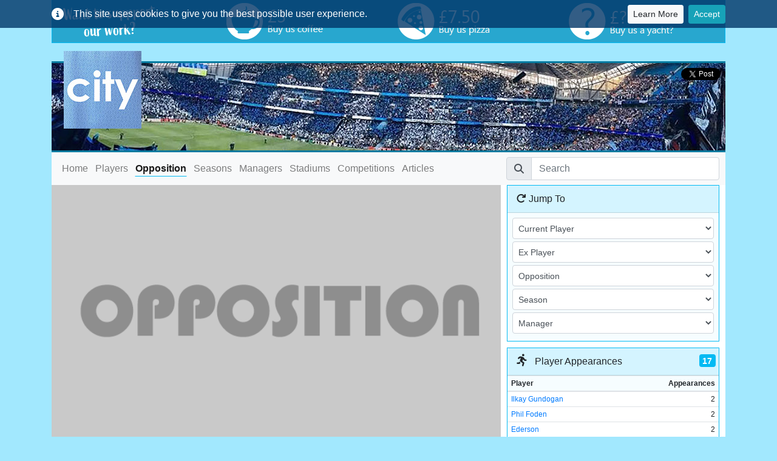

--- FILE ---
content_type: text/html; charset=utf-8
request_url: https://www.statcity.co.uk/Opponents/178/Inter-Milan
body_size: 27534
content:
<!DOCTYPE html>
<html>
<head>
    <title>Manchester City vs Inter Milan - Opposition Statistics - StatCity</title>
    <meta charset="utf-8" />
    <meta name="viewport" content="width=device-width, initial-scale=1, shrink-to-fit=no, maximum-scale=1, user-scalable=no">
    <meta name="description" content="Find out how Manchester City have fared against Inter Milan, the top goal scorers, results and much more!" />
    <meta name="msapplication-TileColor" content="#ffffff">
    <meta name="msapplication-TileImage" content="/ms-icon-144x144.png">
    <meta name="theme-color" content="#ffffff">
    <meta name="twitter:card" content="summary_large_image">
    <meta name="twitter:site" content="@statcity">
    <meta name="twitter:title" content="Manchester City vs Inter Milan - Opposition Statistics - StatCity" />
    <meta property="og:url" content="https://www.statcity.co.uk/Opponents/178/Inter-Milan" />
    <meta property="og:type" content="website" />
    <meta property="og:title" content="Manchester City vs Inter Milan - Opposition Statistics - StatCity" />
        <meta property="og:description" content="Find out how Manchester City have fared against Inter Milan, the top goal scorers, results and much more!" />
        <meta name="twitter:description" content="Find out how Manchester City have fared against Inter Milan, the top goal scorers, results and much more!" />
        <meta property="og:image" content="https://www.statcity.co.uk/images/opposition-placeholder.png" />
        <meta name="twitter:image" content="https://www.statcity.co.uk/images/opposition-placeholder.png" />
        <meta name="twitter:image:alt" content="https://www.statcity.co.uk/images/opposition-placeholder.png" />
    <link rel="apple-touch-icon" sizes="57x57" href="/apple-icon-57x57.png">
    <link rel="apple-touch-icon" sizes="60x60" href="/apple-icon-60x60.png">
    <link rel="apple-touch-icon" sizes="72x72" href="/apple-icon-72x72.png">
    <link rel="apple-touch-icon" sizes="76x76" href="/apple-icon-76x76.png">
    <link rel="apple-touch-icon" sizes="114x114" href="/apple-icon-114x114.png">
    <link rel="apple-touch-icon" sizes="120x120" href="/apple-icon-120x120.png">
    <link rel="apple-touch-icon" sizes="144x144" href="/apple-icon-144x144.png">
    <link rel="apple-touch-icon" sizes="152x152" href="/apple-icon-152x152.png">
    <link rel="apple-touch-icon" sizes="180x180" href="/apple-icon-180x180.png">
    <link rel="icon" type="image/png" sizes="192x192" href="/android-icon-192x192.png">
    <link rel="icon" type="image/png" sizes="32x32" href="/favicon-32x32.png">
    <link rel="icon" type="image/png" sizes="96x96" href="/favicon-96x96.png">
    <link rel="icon" type="image/png" sizes="16x16" href="/favicon-16x16.png">
    <link rel="manifest" href="/manifest.json">
    
    
    
        <link rel="stylesheet" href="https://maxcdn.bootstrapcdn.com/bootstrap/4.0.0/css/bootstrap.min.css" />
<meta name="x-stylesheet-fallback-test" content="" class="sr-only" /><script>!function(a,b,c,d){var e,f=document,g=f.getElementsByTagName("SCRIPT"),h=g[g.length-1].previousElementSibling,i=f.defaultView&&f.defaultView.getComputedStyle?f.defaultView.getComputedStyle(h):h.currentStyle;if(i&&i[a]!==b)for(e=0;e<c.length;e++)f.write('<link href="'+c[e]+'" '+d+"/>")}("position","absolute",["/lib/bootstrap/dist/css/bootstrap.min.css"], "rel=\u0022stylesheet\u0022 ");</script>
        <link rel="stylesheet" href="https://code.jquery.com/ui/1.12.1/themes/base/jquery-ui.css" />
<meta name="x-stylesheet-fallback-test" content="" class="ui-menu" /><script>!function(a,b,c,d){var e,f=document,g=f.getElementsByTagName("SCRIPT"),h=g[g.length-1].previousElementSibling,i=f.defaultView&&f.defaultView.getComputedStyle?f.defaultView.getComputedStyle(h):h.currentStyle;if(i&&i[a]!==b)for(e=0;e<c.length;e++)f.write('<link href="'+c[e]+'" '+d+"/>")}("list-style","none",["/lib/jqueryui/jquery-ui.min.css"], "rel=\u0022stylesheet\u0022 ");</script>
    
    <link rel="stylesheet" href="/lib/fontawesome/css/all.min.css">
    <link rel="stylesheet" href="/css/site.min.css?v=OAM4rus5WPPuojaVXuhsuuBbcEThSIva5585oQrkqJU" />
    
    <script type="text/javascript">!function(T,l,y){var S=T.location,k="script",D="instrumentationKey",C="ingestionendpoint",I="disableExceptionTracking",E="ai.device.",b="toLowerCase",w="crossOrigin",N="POST",e="appInsightsSDK",t=y.name||"appInsights";(y.name||T[e])&&(T[e]=t);var n=T[t]||function(d){var g=!1,f=!1,m={initialize:!0,queue:[],sv:"5",version:2,config:d};function v(e,t){var n={},a="Browser";return n[E+"id"]=a[b](),n[E+"type"]=a,n["ai.operation.name"]=S&&S.pathname||"_unknown_",n["ai.internal.sdkVersion"]="javascript:snippet_"+(m.sv||m.version),{time:function(){var e=new Date;function t(e){var t=""+e;return 1===t.length&&(t="0"+t),t}return e.getUTCFullYear()+"-"+t(1+e.getUTCMonth())+"-"+t(e.getUTCDate())+"T"+t(e.getUTCHours())+":"+t(e.getUTCMinutes())+":"+t(e.getUTCSeconds())+"."+((e.getUTCMilliseconds()/1e3).toFixed(3)+"").slice(2,5)+"Z"}(),iKey:e,name:"Microsoft.ApplicationInsights."+e.replace(/-/g,"")+"."+t,sampleRate:100,tags:n,data:{baseData:{ver:2}}}}var h=d.url||y.src;if(h){function a(e){var t,n,a,i,r,o,s,c,u,p,l;g=!0,m.queue=[],f||(f=!0,t=h,s=function(){var e={},t=d.connectionString;if(t)for(var n=t.split(";"),a=0;a<n.length;a++){var i=n[a].split("=");2===i.length&&(e[i[0][b]()]=i[1])}if(!e[C]){var r=e.endpointsuffix,o=r?e.location:null;e[C]="https://"+(o?o+".":"")+"dc."+(r||"services.visualstudio.com")}return e}(),c=s[D]||d[D]||"",u=s[C],p=u?u+"/v2/track":d.endpointUrl,(l=[]).push((n="SDK LOAD Failure: Failed to load Application Insights SDK script (See stack for details)",a=t,i=p,(o=(r=v(c,"Exception")).data).baseType="ExceptionData",o.baseData.exceptions=[{typeName:"SDKLoadFailed",message:n.replace(/\./g,"-"),hasFullStack:!1,stack:n+"\nSnippet failed to load ["+a+"] -- Telemetry is disabled\nHelp Link: https://go.microsoft.com/fwlink/?linkid=2128109\nHost: "+(S&&S.pathname||"_unknown_")+"\nEndpoint: "+i,parsedStack:[]}],r)),l.push(function(e,t,n,a){var i=v(c,"Message"),r=i.data;r.baseType="MessageData";var o=r.baseData;return o.message='AI (Internal): 99 message:"'+("SDK LOAD Failure: Failed to load Application Insights SDK script (See stack for details) ("+n+")").replace(/\"/g,"")+'"',o.properties={endpoint:a},i}(0,0,t,p)),function(e,t){if(JSON){var n=T.fetch;if(n&&!y.useXhr)n(t,{method:N,body:JSON.stringify(e),mode:"cors"});else if(XMLHttpRequest){var a=new XMLHttpRequest;a.open(N,t),a.setRequestHeader("Content-type","application/json"),a.send(JSON.stringify(e))}}}(l,p))}function i(e,t){f||setTimeout(function(){!t&&m.core||a()},500)}var e=function(){var n=l.createElement(k);n.src=h;var e=y[w];return!e&&""!==e||"undefined"==n[w]||(n[w]=e),n.onload=i,n.onerror=a,n.onreadystatechange=function(e,t){"loaded"!==n.readyState&&"complete"!==n.readyState||i(0,t)},n}();y.ld<0?l.getElementsByTagName("head")[0].appendChild(e):setTimeout(function(){l.getElementsByTagName(k)[0].parentNode.appendChild(e)},y.ld||0)}try{m.cookie=l.cookie}catch(p){}function t(e){for(;e.length;)!function(t){m[t]=function(){var e=arguments;g||m.queue.push(function(){m[t].apply(m,e)})}}(e.pop())}var n="track",r="TrackPage",o="TrackEvent";t([n+"Event",n+"PageView",n+"Exception",n+"Trace",n+"DependencyData",n+"Metric",n+"PageViewPerformance","start"+r,"stop"+r,"start"+o,"stop"+o,"addTelemetryInitializer","setAuthenticatedUserContext","clearAuthenticatedUserContext","flush"]),m.SeverityLevel={Verbose:0,Information:1,Warning:2,Error:3,Critical:4};var s=(d.extensionConfig||{}).ApplicationInsightsAnalytics||{};if(!0!==d[I]&&!0!==s[I]){var c="onerror";t(["_"+c]);var u=T[c];T[c]=function(e,t,n,a,i){var r=u&&u(e,t,n,a,i);return!0!==r&&m["_"+c]({message:e,url:t,lineNumber:n,columnNumber:a,error:i}),r},d.autoExceptionInstrumented=!0}return m}(y.cfg);function a(){y.onInit&&y.onInit(n)}(T[t]=n).queue&&0===n.queue.length?(n.queue.push(a),n.trackPageView({})):a()}(window,document,{
src: "https://js.monitor.azure.com/scripts/b/ai.2.min.js", // The SDK URL Source
crossOrigin: "anonymous", 
cfg: { // Application Insights Configuration
    connectionString: 'InstrumentationKey=ddbd3f88-7372-46bd-87ee-90aa1a77e71e;IngestionEndpoint=https://uksouth-1.in.applicationinsights.azure.com/;LiveEndpoint=https://uksouth.livediagnostics.monitor.azure.com/'
}});</script>
    
    <script async src="https://pagead2.googlesyndication.com/pagead/js/adsbygoogle.js"></script>
    <script>
        (adsbygoogle = window.adsbygoogle || []).push({
            google_ad_client: "ca-pub-9995334225586596",
            enable_page_level_ads: true
        });
    </script>

    
    <script async src="https://www.googletagmanager.com/gtag/js?id=G-MNR28KXWWV"></script>
    <script>
        window.dataLayer = window.dataLayer || [];
        function gtag() { dataLayer.push(arguments); }
        gtag('js', new Date());

        gtag('config', 'G-MNR28KXWWV');
    </script>

    <script type="text/javascript" defer src="https://donorbox.org/install-popup-button.js"></script>
    <script>window.DonorBox = { widgetLinkClassName: 'custom-dbox-popup' }</script>
</head>
<body>

<div id="fb-root"></div>
<script async defer crossorigin="anonymous" src="https://connect.facebook.net/en_GB/sdk.js#xfbml=1&version=v3.3&appId=333338157577574&autoLogAppEvents=1"></script>
<script async src="https://platform.twitter.com/widgets.js" charset="utf-8"></script>




    <nav id="cookieConsent" class="navbar navbar-expand-md fixed-top navbar-dark">
        <div class="container">
            <a class="navbar-brand" href="#">
                <i class="fas fa-info-circle d-none d-md-inline-block"></i>
            </a>
            <button type="button" class="navbar-toggler" data-toggle="collapse" data-target="#navbarCookieContent" aria-controls="navbarCookieContent" aria-expanded="false" aria-label="Toggle cookie consent">
                <span class="sr-only">Toggle cookie consent banner</span>
                <span class="navbar-toggler-icon" style="color:#FFF !important"></span>
            </button>

            <div class="collapse navbar-collapse" id="navbarCookieContent">
                <span class="navbar-text mr-auto">
                    This site uses cookies to give you the best possible user experience.
                </span>
                <a class="btn btn-sm btn-light my-2 my-sm-0 mr-2" href="/Cookies">Learn More</a>
                <button type="button" class="btn btn-sm btn-info my-auto" data-cookie-string=".AspNet.Consent=yes; expires=Fri, 15 Jan 2027 19:47:03 GMT; path=/; secure; samesite=none">Accept</button>
            </div>
        </div>
    </nav>
    <script>
        (function () {
            document.querySelector("#cookieConsent button[data-cookie-string]").addEventListener("click", function (el) {
                document.cookie = el.target.dataset.cookieString;
                $("#cookieConsent").hide();
            }, false);
        })();
    </script>

<div class="container page-container">
    <a class="custom-dbox-popup" href="https://donorbox.org/support-statcity" style="text-decoration: none">
        <div style="background-color: #28a7cf; border: 1px solid #03baf3; border-top: 0; padding: 5px;" class="clearfix">
            <div class="row">
                <div class="col-6 col-sm-4 col-md-3">
                    <img src="/images/donate/support.png" alt="Support Us" class="img-fluid" />
                </div>
                <div class="col-6 col-sm-4 col-md-3">
                    <img src="/images/donate/coffee.png" alt="Coffee" class="img-fluid" />
                </div>
                <div class="d-none d-sm-block col-sm-4 col-md-3">
                    <img src="/images/donate/pizza.png" alt="Pizza" class="img-fluid" />
                </div>
                <div class="d-none d-md-block col-3">
                    <img src="/images/donate/question.png" alt="Question" class="img-fluid" />
                </div>
            </div>
        </div>
    </a> 
    <div class="banner">
        <a href="/">
            <div class="logo"></div>
        </a>
        <div class="float-right m-2">
            <div class="fb-like" data-href="https://www.statcity.co.uk/Opponents/178/Inter-Milan" data-width="" data-layout="button_count" data-action="like" data-size="small" data-show-faces="false" data-share="true"></div>
            <a class="twitter-share-button" href="https://twitter.com/intent/tweet"></a>
        </div>
    </div>
    
<nav class="navbar navbar-expand-lg navbar-light bg-light">
    <button class="navbar-toggler" type="button" data-toggle="collapse" data-target="#navbarSupportedContent" aria-controls="navbarSupportedContent" aria-expanded="false" aria-label="Toggle navigation">
        <span class="navbar-toggler-icon"></span>
    </button>

    <div class="collapse navbar-collapse" id="navbarSupportedContent">
        <ul class="navbar-nav navbar-links mr-auto">
            <li class="nav-item">
                <a class="nav-link" href="/">Home <span class="sr-only">(current)</span></a>
            </li>
            <li class="nav-item">
                <a class="nav-link" href="/Players">Players</a>
            </li>
            <li class="nav-item active">
                <a class="nav-link" href="/Opponents">Opposition</a>
            </li>
            <li class="nav-item">
                <a class="nav-link" href="/Seasons">Seasons</a>
            </li>
            <li class="nav-item">
                <a class="nav-link" href="/Managers">Managers</a>
            </li>
            <li class="nav-item">
                <a class="nav-link" href="/Stadiums">Stadiums</a>
            </li>
            <li class="nav-item">
                <a class="nav-link" href="/Competitions">Competitions</a>
            </li>
            <li class="nav-item">
                <a class="nav-link" href="/Blog">Articles</a>
            </li>
        </ul>
        <ul class="navbar-nav ml-auto navbar-search">
            <li class="nav-item">
                <div class="input-group">
                    <div class="input-group-prepend">
                        <span class="input-group-text">
                            <i class="fas fa-search"></i>
                        </span>
                    </div>
                    <input class="form-control mr-sm-2" type="search" placeholder="Search" aria-label="Search" id="navbarSearch">
                </div>
            </li>
        </ul>
    </div>
</nav>
    <div class="body-content">
        <div class="pb-3">
            


<div class="row no-gutters" id="oppositionDetails" data-opposition-id="178">
    <div class="col-lg-8">

        <img src="https://www.statcity.co.uk/images/opposition-placeholder.png" alt="" class="page-banner-img" />

        <div class="club-name sticky-top clearfix" style="background-color: #0948cc; color: #000000; border-top-color: #080808;">
            <h2>
                <img alt="" data-toggle="tooltip" title="Country: Italy" class="float-right" src="https://ststatcityprod001.blob.core.windows.net/images/212f7d96bec544538a07727a9ae90cde.png" />
                Inter Milan
            </h2>
        </div>

        <div class="page-content">
            

            
<div class="card mb-3" id="stats">
    <div class="card-header lead">
        <i class="fas fa-chart-bar"></i> Opposition Stats (All Time)
    </div>
    <div class="card-body p-0">
        <div class="row no-gutters">
            <div class="col-6 col-md-3">
                <div class="stat">
                    <label>Played</label>
                    <div>2</div>
                </div>
            </div>
            <div class="col-6 col-md-3">
                <div class="stat">
                    <label>Won</label>
                    <div>1</div>
                </div>
            </div>
            <div class="col-6 col-md-3">
                <div class="stat">
                    <label>Drawn</label>
                    <div>1</div>
                </div>
            </div>
            <div class="col-6 col-md-3">
                <div class="stat">
                    <label>Lost</label>
                    <div>0</div>
                </div>
            </div>
            <div class="col-6 col-md-3">
                <div class="stat">
                    <label data-toggle="tooltip" title="Goals For">GF</label>
                    <div>1</div>
                </div>
            </div>
            <div class="col-6 col-md-3">
                <div class="stat">
                    <label data-toggle="tooltip" title="Goals Against">GA</label>
                    <div>0</div>
                </div>
            </div>
            <div class="col-6 col-md-3">
                <div class="stat">
                    <label data-toggle="tooltip" title="Goal Difference">GD</label>
                            <div class="text-success">+1</div>
                </div>
            </div>
            <div class="col-6 col-md-3">
                <div class="stat">
                    <label data-toggle="tooltip" title="Avg. Goals per Game">GPG</label>
                    <div>
0.5                    </div>
                </div>
            </div>
        </div>
    </div>
</div>

            
    <div class="card mb-2">
        <div class="card-header lead">
            <i class="fas fa-futbol"></i> Matches
        </div>
        <div class="card-body p-0">
            <div class="table-responsive">
                <table class="table table-striped table-sm mb-0">
                    <thead>
                        <tr>
                            <th>
                                <span class="d-none d-sm-inline-block">Meeting</span>
                                <span class="d-inline-block d-sm-none">#</span>
                            </th>
                            <th class="d-none d-md-table-cell">Season</th>
                            <th>Date</th>
                            <th>Competition</th>
                            <th>Venue</th>
                            <th>Result</th>
                        </tr>
                    </thead>
                    <tbody id="matchesContainer">
                        
    <tr>
        <td></td>
        <td class="d-none d-md-table-cell">
            <a href="/Seasons/2022/23" title="View Season Statistics">2022/23</a>
        </td>
        <td>
            10/06/2023
        </td>
        <td>UEFA Champions League</td>
        <td>
            Neutral
        </td>
        <td>
            
<a href="/Match/5645/Inter-Milan-10-06-2023" title="View Match Details">
            <i class="fas fa-futbol text-success"></i>
    1-0
</a>

        </td>
    </tr>
    <tr>
        <td></td>
        <td class="d-none d-md-table-cell">
            <a href="/Seasons/2024/25" title="View Season Statistics">2024/25</a>
        </td>
        <td>
            18/09/2024
        </td>
        <td>UEFA Champions League</td>
        <td>
            Home
        </td>
        <td>
            
<a href="/Match/5711/Inter-Milan-18-09-2024" title="View Match Details">
            <i class="fas fa-futbol text-info"></i>
    0-0
</a>

        </td>
    </tr>

                    </tbody>
                </table>
            </div>
        </div>
    </div>

        </div>
    </div>
    <div class="col-lg-4">
        <div class="sidebar">
            
<div class="card sidebar-widget" id="JumpTo">
    <div class="card-header">
        <i class="fas fa-redo"></i> Jump To
    </div>
    <div class="card-body p-2" style="background-color: #f6fdff">
        <select id="JumpToCurrentPlayer" class="form-control mb-1" data-url="/Players/">
            <option value="">Current Player</option>
        <optgroup label="Goalkeepers">
<option value="1119">Gianluigi Donnarumma</option>
<option value="1067">James Trafford</option>
<option value="1118">Marcus Bettinelli</option>
<option value="1107">Max Hudson</option>
<option value="1109">Spike Brits</option>
<option value="1082">Stefan Ortega</option>
</optgroup>
<optgroup label="Defenders">
<option value="1110">Abdukodir Khusanov</option>
<option value="1078">Finley Burns</option>
<option value="1102">Issa Kabore</option>
<option value="1106">Jahmai Simpson-Pusey</option>
<option value="1025">John Stones</option>
<option value="1075">Josh Wilson-Esbrand</option>
<option value="1094">Josko Gvardiol</option>
<option value="1104">Kaden Braithwaite</option>
<option value="1068">Luke Mbete</option>
<option value="1099">Max Alleyne</option>
<option value="1063">Nathan Ake</option>
<option value="1117">Rayan Ait-Nouri</option>
<option value="1085">Rico Lewis</option>
<option value="1066">Ruben Dias</option>
<option value="1120">Stephen Mfuni</option>
<option value="1112">Vitor Reis</option>
</optgroup>
<optgroup label="Midfielders">
<option value="1126">Antoine Semenyo</option>
<option value="1037">Bernardo Silva</option>
<option value="1125">Charlie Gray</option>
<option value="1114">Claudio Echeverri</option>
<option value="1121">Divine Mukasa</option>
<option value="1069">Jack Grealish</option>
<option value="1122">Jaden Heskey</option>
<option value="1095">Jeremy Doku</option>
<option value="1083">Kalvin Phillips</option>
<option value="1098">Mahamadou Susoho</option>
<option value="1093">Mateo Kovacic</option>
<option value="1096">Matheus Nunes</option>
<option value="1113">Nico Gonzalez</option>
<option value="1092">Nico O&#x27;Reilly</option>
<option value="1080">Oscar Bobb</option>
<option value="1032">Phil Foden</option>
<option value="1115">Rayan Cherki</option>
<option value="1123">Reigan Heskey</option>
<option value="1055">Rodri</option>
<option value="1124">Ryan McAidoo</option>
<option value="1103">Savinho</option>
<option value="1116">Tijjani Reijnders</option>
</optgroup>
<optgroup label="Strikers">
<option value="1108">Divin Mubama</option>
<option value="1081">Erling Haaland</option>
<option value="1111">Omar Marmoush</option>
</optgroup>
</select>
        <select id="JumpToExPlayer" class="form-control mb-1" data-url="/Players/">
            <option value="">Ex Player</option>
        <option value="682">(Unknown) Kelly</option>
<option value="551">(Unknown) Murray</option>
<option value="556">(Unknown) Smith</option>
<option value="947">Abdisalam Ibrahim</option>
<option value="967">Abdul Razak</option>
<option value="24">Adam Carson</option>
<option value="927">Adam Clayton</option>
<option value="950">Adam Johnson</option>
<option value="725">Adie Mike</option>
<option value="1047">Adrian Bernabe</option>
<option value="708">Adrian Heath</option>
<option value="625">Age Hareide</option>
<option value="803">Alan Bailey</option>
<option value="704">Alan Harper</option>
<option value="731">Alan Kernaghan</option>
<option value="478">Alan Kirkman</option>
<option value="493">Alan Oakes</option>
<option value="521">Alan Ogley</option>
<option value="387">Albert Emptage</option>
<option value="230">Albert Fairclough</option>
<option value="161">Albert Fisher</option>
<option value="277">Albert Ford</option>
<option value="889">Albert Riera</option>
<option value="357">Alec Herd</option>
<option value="412">Alec Thurlow</option>
<option value="49">Alec Wallace</option>
<option value="759">Aled Rowlands</option>
<option value="1023">Aleix Garcia</option>
<option value="955">Aleksandar Kolarov</option>
<option value="106">Alex Davidson</option>
<option value="292">Alex Donaldson</option>
<option value="510">Alex Harley</option>
<option value="297">Alex Leslie</option>
<option value="952">Alex Nimely</option>
<option value="1089">Alex Robertson</option>
<option value="155">Alex Steel</option>
<option value="618">Alex Williams</option>
<option value="217">Alex Young</option>
<option value="73">Alexander Gillies</option>
<option value="54">Alexander Rowan</option>
<option value="38">Alf Edge</option>
<option value="326">Alf Horne</option>
<option value="514">Alf Wood</option>
<option value="816">Alf-Inge Haaland</option>
<option value="835">Ali Benarbia</option>
<option value="837">Alioune Toure</option>
<option value="1059">Alpha Dionkou</option>
<option value="730">Alphonse Groenendijk</option>
<option value="993">Alvaro Negredo</option>
<option value="246">Andie Newton</option>
<option value="901">Andreas Isaksson</option>
<option value="825">Andrei Kanchelskis</option>
<option value="946">Andrew Tutte</option>
<option value="408">Andy Black</option>
<option value="883">Andy Cole</option>
<option value="101">Andy Cowie</option>
<option value="687">Andy Dibble</option>
<option value="628">Andy Elliott</option>
<option value="714">Andy Hill</option>
<option value="676">Andy Hinchcliffe</option>
<option value="491">Andy Kerr</option>
<option value="620">Andy May</option>
<option value="799">Andy Morrison</option>
<option value="1027">Angus Gunn</option>
<option value="865">Antoine Sibierski</option>
<option value="55">Archibald Ferguson</option>
<option value="871">Arni Arason</option>
<option value="33">Arnold Bennett</option>
<option value="1046">Aro Muric</option>
<option value="330">Arthur Bacon</option>
<option value="291">Arthur Daniels</option>
<option value="27">Arthur Jones</option>
<option value="547">Arthur Mann</option>
<option value="70">Arthur McCabe</option>
<option value="40">Arthur McDowell</option>
<option value="43">Arthur Spittle</option>
<option value="578">Asa Hartford</option>
<option value="696">Ashley Ward</option>
<option value="1043">Aymeric Laporte</option>
<option value="1000">Bacary Sagna</option>
<option value="573">Barney Daniels</option>
<option value="497">Barrie Betts</option>
<option value="784">Barry Conlon</option>
<option value="663">Barry Siddall</option>
<option value="601">Barry Silkman</option>
<option value="523">Barry Stobart</option>
<option value="1072">Ben Knight</option>
<option value="960">Ben Mee</option>
<option value="875">Ben Thatcher</option>
<option value="1038">Benjamin Mendy</option>
<option value="919">Benjani Mwaruwari</option>
<option value="894">Bernardo Corradi</option>
<option value="1008">Bersant Celina</option>
<option value="384">Bert Barr</option>
<option value="191">Bert Chapelow</option>
<option value="107">Bert Dartnell</option>
<option value="315">Bert Gray</option>
<option value="111">Bert Hallows</option>
<option value="177">Bert Jackson</option>
<option value="214">Bert Keary</option>
<option value="488">Bert Lister</option>
<option value="67">Bert Read</option>
<option value="281">Bert Simpson</option>
<option value="396">Bert Sproston</option>
<option value="436">Bert Trautmann</option>
<option value="399">Bill Blackshaw</option>
<option value="183">Bill Bottomley</option>
<option value="163">Bill Eadie</option>
<option value="332">Bill Felton</option>
<option value="239">Bill Gaughan</option>
<option value="162">Bill Hall</option>
<option value="294">Bill Harper</option>
<option value="215">Bill Kelly</option>
<option value="468">Bill Leivers</option>
<option value="424">Bill Linacre</option>
<option value="142">Bill Lyon</option>
<option value="418">Bill Murray</option>
<option value="79">Bill Patterson</option>
<option value="340">Bill Ridding</option>
<option value="147">Bill Robinson</option>
<option value="438">Bill Spurdle</option>
<option value="585">Bill Telford</option>
<option value="80">Bill Townley</option>
<option value="386">Bill Wardle</option>
<option value="692">Bill Williams</option>
<option value="154">Billy Banks</option>
<option value="404">Billy Bootle</option>
<option value="310">Billy Cowan</option>
<option value="346">Billy Dale</option>
<option value="225">Billy Garner</option>
<option value="90">Billy Gillespie</option>
<option value="198">Billy Gould</option>
<option value="494">Billy Haydock</option>
<option value="216">Billy Henry</option>
<option value="432">Billy Hogan</option>
<option value="85">Billy Holmes</option>
<option value="433">Billy Jones</option>
<option value="82">Billy Lewis</option>
<option value="467">Billy McAdams</option>
<option value="60">Billy Meredith</option>
<option value="371">Billy Owen</option>
<option value="456">Billy Sowden</option>
<option value="223">Billy Wallace</option>
<option value="401">Billy Walsh</option>
<option value="276">Billy Wilson</option>
<option value="301">Bob Benzie</option>
<option value="406">Bob Cunliffe</option>
<option value="129">Bob Davidson</option>
<option value="209">Bob Davies</option>
<option value="306">Bob Dennison</option>
<option value="370">Bob Donnelly</option>
<option value="283">Bob Etherington</option>
<option value="159">Bob Grieve</option>
<option value="66">Bob Hill</option>
<option value="114">Bob Hunter</option>
<option value="518">Bob McAlinden</option>
<option value="503">Bob McDonald</option>
<option value="11">Bob Milarvie</option>
<option value="293">Bob Smith</option>
<option value="350">Bob Syme</option>
<option value="517">Bobby Cunliffe</option>
<option value="470">Bobby Johnstone</option>
<option value="501">Bobby Kennedy</option>
<option value="325">Bobby Marshall</option>
<option value="614">Bobby McDonald</option>
<option value="678">Bobby Mimms</option>
<option value="65">Bobby Moffatt</option>
<option value="544">Bobby Owen</option>
<option value="380">Bobby Regan</option>
<option value="609">Bobby Shinton</option>
<option value="877">Bradley Wright-Phillips</option>
<option value="1031">Brahim Diaz</option>
<option value="1019">Brandon Barker</option>
<option value="688">Brian Gayle</option>
<option value="591">Brian Kidd</option>
<option value="828">Brian Murphy</option>
<option value="170">Bruce Rankin</option>
<option value="999">Bruno Zuculini</option>
<option value="92">Buxton Smith</option>
<option value="1021">Cameron Humphreys</option>
<option value="691">Carl Bradshaw</option>
<option value="734">Carl Griffiths</option>
<option value="737">Carl Shutt</option>
<option value="824">Carlo Nash</option>
<option value="938">Carlos Tevez</option>
<option value="78">Charlie Bannister</option>
<option value="316">Charlie Broadhurst</option>
<option value="182">Charlie Burgess</option>
<option value="75">Charlie Ditchfield</option>
<option value="324">Charlie Gorringe</option>
<option value="345">Charlie Gregory</option>
<option value="180">Charlie Webb</option>
<option value="44">Charlie Williams</option>
<option value="916">Ched Evans</option>
<option value="760">Chris Beech</option>
<option value="964">Chris Chantler</option>
<option value="548">Chris Glennon</option>
<option value="774">Chris Greenacre</option>
<option value="631">Chris H Jones</option>
<option value="536">Chris Jones</option>
<option value="833">Chris Killen</option>
<option value="284">Chris Pringle</option>
<option value="834">Chris Shuker</option>
<option value="839">Christian Negouai</option>
<option value="1073">Cieran Slicker</option>
<option value="1028">Claudio Bravo</option>
<option value="1045">Claudio Gomes</option>
<option value="868">Claudio Reyna</option>
<option value="304">Cliff Coupland</option>
<option value="323">Cliff Foster</option>
<option value="477">Cliff Sear</option>
<option value="348">Cliff Walmsley</option>
<option value="700">Clive Allen</option>
<option value="492">Clive Colbridge</option>
<option value="624">Clive Wilson</option>
<option value="1061">Cole Palmer</option>
<option value="480">Colin Barlow</option>
<option value="566">Colin Barrett</option>
<option value="534">Colin Bell</option>
<option value="703">Colin Hendry</option>
<option value="375">Colin Rodger</option>
<option value="596">Colin Viljoen</option>
<option value="1076">Conrad Egan-Riley</option>
<option value="972">Costel Pantilimon</option>
<option value="989">Courtney Meppen-Walter</option>
<option value="931">Craig Bellamy</option>
<option value="786">Craig Russell</option>
<option value="776">Dalian Atkinson</option>
<option value="898">DaMarcus Beasley</option>
<option value="1051">Daniel Grimshaw</option>
<option value="903">Daniel Sturridge</option>
<option value="872">Daniel Van Buyten</option>
<option value="19">Daniel Whittle</option>
<option value="1036">Danilo</option>
<option value="796">Danny Allsopp</option>
<option value="806">Danny Granville</option>
<option value="718">Danny Hoekman</option>
<option value="118">Danny Hurst</option>
<option value="874">Danny Mills</option>
<option value="798">Danny Tiatto</option>
<option value="884">Darius Vassell</option>
<option value="651">Darren Beckford</option>
<option value="823">Darren Huckerby</option>
<option value="767">Darren Wassall</option>
<option value="525">Dave Bacuzzi</option>
<option value="602">Dave Bennett</option>
<option value="524">Dave Connor</option>
<option value="463">Dave Davidson</option>
<option value="457">Dave Ewing</option>
<option value="344">Dave Halliday</option>
<option value="77">Dave Tait</option>
<option value="499">Dave Wagstaffe</option>
<option value="583">Dave Watson</option>
<option value="612">Dave Wiffill</option>
<option value="942">David Ball</option>
<option value="715">David Brightwell</option>
<option value="630">David Cross</option>
<option value="1024">David Faupala</option>
<option value="870">David James</option>
<option value="648">David Johnson</option>
<option value="729">David Kerr</option>
<option value="780">David Morley</option>
<option value="697">David Oldfield</option>
<option value="649">David Phillips</option>
<option value="978">David Pizarro</option>
<option value="3">David Robson</option>
<option value="736">David Rocastle</option>
<option value="861">David Seaman</option>
<option value="486">David Shawcross</option>
<option value="957">David Silva</option>
<option value="857">David Sommeil</option>
<option value="668">David White</option>
<option value="189">Davie Ramsey</option>
<option value="171">Davie Ross</option>
<option value="5">Davie Russell</option>
<option value="10">Davie Weir</option>
<option value="944">Dedryk Boyata</option>
<option value="1041">Demeaco Duhaney</option>
<option value="495">Denis Law</option>
<option value="977">Denis Suarez</option>
<option value="481">Dennis Fidler</option>
<option value="569">Dennis Leman</option>
<option value="575">Dennis Tueart</option>
<option value="439">Dennis Westcott</option>
<option value="516">Derek Hodgkinson</option>
<option value="552">Derek Jeffries</option>
<option value="515">Derek Kevan</option>
<option value="520">Derek Panter</option>
<option value="640">Derek Parlane</option>
<option value="453">Derek Williams</option>
<option value="102">Di Jones</option>
<option value="211">Dick Beeby</option>
<option value="247">Dick Crawshaw</option>
<option value="312">Dick Finnigan</option>
<option value="123">Dick Jones</option>
<option value="76">Dick Ray</option>
<option value="836">Dickson Etuhu</option>
<option value="896">Dietmar Hamann</option>
<option value="902">Djamel Abdoun</option>
<option value="856">Djamel Belmadi</option>
<option value="643">Dominic Sullivan</option>
<option value="450">Don Revie</option>
<option value="196">Doug Coupe</option>
<option value="34">Douglas Robertson</option>
<option value="603">Dragoslav Stepanovic</option>
<option value="642">Duncan Davidson</option>
<option value="128">Duncan Drummond</option>
<option value="656">Earl Barrett</option>
<option value="226">Eddie Hughes</option>
<option value="768">Eddie McGoldrick</option>
<option value="423">Eddie McMorran</option>
<option value="1034">Ederson</option>
<option value="966">Edin Dzeko</option>
<option value="761">Eduardo Abazaj</option>
<option value="28">Edward Regan</option>
<option value="826">Egil Ostenstad</option>
<option value="749">Eike Immel</option>
<option value="980">Eirik Johansen</option>
<option value="908">Elano</option>
<option value="212">Eli Fletcher</option>
<option value="1002">Eliaquim Mangala</option>
<option value="905">Emile Mpenza</option>
<option value="936">Emmanuel Adebayor</option>
<option value="996">Emyr Huws</option>
<option value="328">Eric Brook</option>
<option value="392">Eric Eastwood</option>
<option value="1048">Eric Garcia</option>
<option value="660">Eric Nixon</option>
<option value="459">Eric Webster</option>
<option value="397">Eric Westwood</option>
<option value="415">Eric Williams</option>
<option value="31">Ernest Pickford</option>
<option value="179">Ernie Bannister</option>
<option value="252">Ernie Goodwin</option>
<option value="186">Ernie Hitchcock</option>
<option value="188">Ernie Mansfield</option>
<option value="430">Ernie Phillips</option>
<option value="333">Ernie Toseland</option>
<option value="245">Ernie Tyler</option>
<option value="831">Eyal Berkovic</option>
<option value="1013">Fabian Delph</option>
<option value="1105">Farid Alfa-Ruprecht</option>
<option value="920">Felipe Caicedo</option>
<option value="17">Felix Mooney</option>
<option value="1052">Felix Nmecha</option>
<option value="992">Fernandinho</option>
<option value="998">Fernando</option>
<option value="1062">Ferran Torres</option>
<option value="466">Fionan Fagan</option>
<option value="723">Fitzroy Simpson</option>
<option value="338">Foster Hedley</option>
<option value="543">Francis Lee</option>
<option value="124">Frank Barrett</option>
<option value="176">Frank Buckley</option>
<option value="554">Frank Carrodus</option>
<option value="270">Frank Carroll</option>
<option value="354">Frank Corbett</option>
<option value="156">Frank Davies</option>
<option value="25">Frank Dyer</option>
<option value="91">Frank Hesham</option>
<option value="351">Frank Higgs</option>
<option value="194">Frank James</option>
<option value="249">Frank Knowles</option>
<option value="1001">Frank Lampard</option>
<option value="446">Frank McCourt</option>
<option value="146">Frank Norgrove</option>
<option value="141">Frank Pearson</option>
<option value="288">Frank Roberts</option>
<option value="362">Frank Swift</option>
<option value="275">Frank Thompson</option>
<option value="337">Frank Wrightson</option>
<option value="308">Fred Appleton</option>
<option value="117">Fred Bevan</option>
<option value="264">Fred Fayers</option>
<option value="227">Fred Howard</option>
<option value="393">Fred Howe</option>
<option value="255">Fred Lievesley</option>
<option value="287">Fred Mitchell</option>
<option value="455">Fred Smith</option>
<option value="254">Fred Sugden</option>
<option value="104">Fred Threlfall</option>
<option value="327">Fred Tilson</option>
<option value="88">Fred Williams</option>
<option value="555">Freddie Hill</option>
<option value="962">Frederic Veseli</option>
<option value="20">Frederick Steele</option>
<option value="1033">Gabriel Jesus</option>
<option value="969">Gael Clichy</option>
<option value="935">Gareth Barry</option>
<option value="801">Gareth Taylor</option>
<option value="721">Garry Flitcroft</option>
<option value="613">Gary Buckley</option>
<option value="701">Gary Fleming</option>
<option value="627">Gary Jackson</option>
<option value="795">Gary Mason</option>
<option value="695">Gary Megson</option>
<option value="588">Gary Owen</option>
<option value="775">Ged Brannan</option>
<option value="579">Ged Keegan</option>
<option value="885">Geert De Vlieger</option>
<option value="912">Gelson Fernandes</option>
<option value="580">Geoff Hammond</option>
<option value="331">Geoff Heinemann</option>
<option value="634">Geoff Lomax</option>
<option value="138">Geordie Livingstone</option>
<option value="274">George Albinson</option>
<option value="22">George Armitt</option>
<option value="207">George Brooks</option>
<option value="149">George Dorsett</option>
<option value="100">George Dougal</option>
<option value="988">George Evans</option>
<option value="197">George Furr</option>
<option value="1005">George Glendon</option>
<option value="257">George Gray</option>
<option value="487">George Hannah</option>
<option value="532">George Heslop</option>
<option value="295">George Hicks</option>
<option value="56">George Hutchinson</option>
<option value="46">George Mann</option>
<option value="572">George McBeth</option>
<option value="320">George Robertson</option>
<option value="208">George Salt</option>
<option value="403">George Smith</option>
<option value="158">George Stewart</option>
<option value="475">George Thompson</option>
<option value="289">George Utley</option>
<option value="819">George Weah</option>
<option value="221">George Webb</option>
<option value="195">George Wynn</option>
<option value="750">Georgi Kinkladze</option>
<option value="890">Georgios Samaras</option>
<option value="911">Geovanni</option>
<option value="778">Gerard Wiekens</option>
<option value="500">Gerry Baker</option>
<option value="753">Gerry Creaney</option>
<option value="616">Gerry Gow</option>
<option value="694">Gerry Taggart</option>
<option value="763">Giuseppe Mazzarelli</option>
<option value="926">Glauber Berti</option>
<option value="841">Glenn Whelan</option>
<option value="509">Glyn Pardoe</option>
<option value="379">Gordon Clark</option>
<option value="646">Gordon Dalziel</option>
<option value="454">Gordon Davies</option>
<option value="173">Gordon Hamblett</option>
<option value="661">Gordon J Davies</option>
<option value="443">Gordon Smith</option>
<option value="653">Graeme Sinclair</option>
<option value="629">Graham Baker</option>
<option value="511">Graham Chadwick</option>
<option value="948">Greg Cunningham</option>
<option value="949">Gunnar Nielsen</option>
<option value="29">Harold Saddington</option>
<option value="23">Harold Stones</option>
<option value="57">Harold Tompkinson</option>
<option value="462">Harry Anders</option>
<option value="205">Harry Brown</option>
<option value="506">Harry Dowd</option>
<option value="134">Harry Edmondson</option>
<option value="83">Harry Foster</option>
<option value="407">Harry Jackson</option>
<option value="263">Harry Jarvis</option>
<option value="4">Harry Middleton</option>
<option value="280">Harry Pearson</option>
<option value="341">Harry Race</option>
<option value="347">Harry Rowley</option>
<option value="222">Harry Taylor</option>
<option value="897">Hatem Trabelsi</option>
<option value="45">Henry Smith</option>
<option value="15">Herbert Angus</option>
<option value="184">Herbert Broomfield</option>
<option value="137">Herbert Burgess</option>
<option value="21">Herbert Turner</option>
<option value="237">Horace Barnes</option>
<option value="165">Horace Blew</option>
<option value="105">Howard Harvey</option>
<option value="562">Howard White</option>
<option value="63">Hugh Clifford</option>
<option value="119">Hugh Morgan</option>
<option value="8">Hugh Morris</option>
<option value="474">Hugh Murray</option>
<option value="285">Hughbert Morris</option>
<option value="699">Ian Bishop</option>
<option value="546">Ian Bowyer</option>
<option value="666">Ian Brightwell</option>
<option value="1050">Ian Carlo Poveda</option>
<option value="633">Ian Davies</option>
<option value="559">Ian Mellor</option>
<option value="673">Ian Scott</option>
<option value="684">Ian Thompstone</option>
<option value="1030">Ilkay Gundogan</option>
<option value="669">Imre Varadi</option>
<option value="144">Irvine Thornley</option>
<option value="891">Ishmael Miller</option>
<option value="638">Ivan Golac</option>
<option value="449">Ivor Broadis</option>
<option value="262">Jack Allen</option>
<option value="9">Jack Angus</option>
<option value="187">Jack Brown</option>
<option value="202">Jack Chaplin</option>
<option value="286">Jack Doran</option>
<option value="429">Jack Greenwood</option>
<option value="448">Jack Hannaway</option>
<option value="62">Jack Harper</option>
<option value="334">Jack Harrison</option>
<option value="126">Jack Hillman</option>
<option value="268">Jack Leyland</option>
<option value="192">Jack Lyall</option>
<option value="476">Jack McClelland</option>
<option value="130">Jack Miller</option>
<option value="388">Jack Milsom</option>
<option value="206">Jack Nelson</option>
<option value="349">Jack Payne</option>
<option value="360">Jack Percival</option>
<option value="303">Jack Phillips</option>
<option value="389">Jack Pritchard</option>
<option value="419">Jack Rigby</option>
<option value="394">Jack Robinson</option>
<option value="981">Jack Rodwell</option>
<option value="369">Jack Shadwell</option>
<option value="272">Jack Warner</option>
<option value="417">Jack Wharton</option>
<option value="172">Jack Wilkinson</option>
<option value="175">Jack Wood</option>
<option value="185">Jack Yuill</option>
<option value="336">Jackie Bray</option>
<option value="472">Jackie Dyson</option>
<option value="427">Jackie Oakes</option>
<option value="498">Jackie Plenderleith</option>
<option value="1101">Jacob Wright</option>
<option value="41">James Baker</option>
<option value="32">James Caine</option>
<option value="36">James Hargreaves</option>
<option value="1022">James Horsfield</option>
<option value="1077">James McAtee</option>
<option value="61">James McBride</option>
<option value="74">James Millar</option>
<option value="959">James Milner</option>
<option value="355">James Naylor</option>
<option value="72">James Robertson</option>
<option value="39">James Stenson</option>
<option value="18">James Yates</option>
<option value="112">Jamie Hosie</option>
<option value="645">Jamie Hoyland</option>
<option value="793">Jamie Pollock</option>
<option value="683">Jason Beckford</option>
<option value="1011">Jason Denayer</option>
<option value="782">Jason Van Blerk</option>
<option value="941">Javan Vidal</option>
<option value="984">Javi Garcia</option>
<option value="907">Javier Garrido</option>
<option value="577">Jeff Clarke</option>
<option value="560">Jeff Johnson</option>
<option value="766">Jeff Whitley</option>
<option value="987">Jeremy Helan</option>
<option value="963">Jerome Boateng</option>
<option value="991">Jesus Navas</option>
<option value="229">Jim Abbott</option>
<option value="219">Jim Bentley</option>
<option value="150">Jim Buchan</option>
<option value="290">Jim Calderwood</option>
<option value="372">Jim Cassidy</option>
<option value="590">Jim Conway</option>
<option value="235">Jim Cumming</option>
<option value="143">Jim Dennison</option>
<option value="220">Jim Eden</option>
<option value="445">Jim Gunning</option>
<option value="409">Jim Hope</option>
<option value="298">Jim McCourt</option>
<option value="652">Jim Melrose</option>
<option value="549">Jim Mundy</option>
<option value="352">Jim Nicholls</option>
<option value="490">Jim Pennington</option>
<option value="81">Jim Platt</option>
<option value="52">Jim Sharples</option>
<option value="641">Jim Tolmie</option>
<option value="89">Jim Tonge</option>
<option value="95">Jim Whitehead</option>
<option value="788">Jim Whitley</option>
<option value="437">Jimmy Alison</option>
<option value="133">Jimmy Bannister</option>
<option value="168">Jimmy Blair</option>
<option value="160">Jimmy Conlin</option>
<option value="402">Jimmy Constantine</option>
<option value="296">Jimmy Elwood</option>
<option value="218">Jimmy Goodchild</option>
<option value="363">Jimmy Heale</option>
<option value="234">Jimmy Hindmarsh</option>
<option value="358">Jimmy McLuckie</option>
<option value="307">Jimmy McMullan</option>
<option value="447">Jimmy Meadows</option>
<option value="139">Jimmy Moffatt</option>
<option value="282">Jimmy Mulligan</option>
<option value="425">Jimmy Munro</option>
<option value="519">Jimmy Murray</option>
<option value="103">Jimmy Ross</option>
<option value="413">Jimmy Rudd</option>
<option value="115">Jimmy Scotson</option>
<option value="271">Jimmy Thompson</option>
<option value="152">Jimmy Whittaker</option>
<option value="153">Jimmy Young</option>
<option value="921">Jo</option>
<option value="979">Joan Roman Angel</option>
<option value="1056">Joao Cancelo</option>
<option value="253">Joby Godfrey</option>
<option value="242">Jock Henderson</option>
<option value="374">Jock McLeod</option>
<option value="135">Jock McMahon</option>
<option value="465">Jock McTavish</option>
<option value="97">Jock Wilson</option>
<option value="382">Joe Allmark</option>
<option value="232">Joe Cartwright</option>
<option value="108">Joe Cassidy</option>
<option value="542">Joe Corrigan</option>
<option value="7">Joe Davies</option>
<option value="199">Joe Dorsett</option>
<option value="265">Joe Edelston</option>
<option value="414">Joe Fagan</option>
<option value="243">Joe Hall</option>
<option value="895">Joe Hart</option>
<option value="464">Joe Hayes</option>
<option value="256">Joe Reid</option>
<option value="378">Joe Rogers</option>
<option value="582">Joe Royle</option>
<option value="231">Joe Spottiswood</option>
<option value="855">Joey Barton</option>
<option value="508">John Benson</option>
<option value="238">John Brennan</option>
<option value="746">John Burridge</option>
<option value="148">John Christie</option>
<option value="539">John Clay</option>
<option value="71">John Espie</option>
<option value="738">John Foster</option>
<option value="670">John Gidman</option>
<option value="961">John Guidetti</option>
<option value="86">John Gunn</option>
<option value="125">John Henderson</option>
<option value="42">John Hughes</option>
<option value="2">John McVickers</option>
<option value="14">John Milne</option>
<option value="626">John Ryan</option>
<option value="469">John Savage</option>
<option value="58">John Walker</option>
<option value="528">Johnny Crossan</option>
<option value="405">Johnny Hart</option>
<option value="440">Johnny Williamson</option>
<option value="939">Joleon Lescott</option>
<option value="844">Jon Macken</option>
<option value="204">Jon Smith</option>
<option value="880">Jonathan D&#x27;Laryea</option>
<option value="1004">Jose Angel Pozo</option>
<option value="1006">Jose Angel Tasende</option>
<option value="48">Joseph Nash</option>
<option value="30">Joseph O&#x27;Brien</option>
<option value="1084">Julian Alvarez</option>
<option value="151">Julius Gregory</option>
<option value="702">Justin Fashanu</option>
<option value="789">Kakhaber Tskhadadze</option>
<option value="728">Kare Ingebrigtson</option>
<option value="853">Karim Kerkar</option>
<option value="975">Karim Rekik</option>
<option value="869">Kasper Schmeichel</option>
<option value="1079">Kayky</option>
<option value="598">Kazimierz Deyna</option>
<option value="373">Keillor McCullough</option>
<option value="716">Keith Curle</option>
<option value="564">Keith Hanvey</option>
<option value="570">Keith MacRae</option>
<option value="471">Keith Marsden</option>
<option value="1012">Kelechi Iheanacho</option>
<option value="915">Kelvin Etuhu</option>
<option value="451">Ken Barnes</option>
<option value="654">Ken McNaught</option>
<option value="541">Ken Mulhearn</option>
<option value="426">Ken Oxford</option>
<option value="484">Ken Taylor</option>
<option value="461">Ken Whitfield</option>
<option value="444">Kenneth Branagan</option>
<option value="587">Kenny Clements</option>
<option value="623">Kevin Bond</option>
<option value="1016">Kevin De Bruyne</option>
<option value="772">Kevin Horlock</option>
<option value="675">Kevin Langley</option>
<option value="610">Kevin Reeves</option>
<option value="859">Kevin Stuhr-Ellegaard</option>
<option value="945">Kieran Trippier</option>
<option value="882">Kiki Musampa</option>
<option value="751">Kit Symons</option>
<option value="934">Kolo Toure</option>
<option value="1035">Kyle Walker</option>
<option value="395">Larry Cardwell</option>
<option value="822">Laurent Charvet</option>
<option value="342">Laurie Barnett</option>
<option value="779">Lee Bradbury</option>
<option value="791">Lee Briscoe</option>
<option value="878">Lee Croft</option>
<option value="755">Lee Crooks</option>
<option value="814">Lee Mills</option>
<option value="811">Lee Peacock</option>
<option value="356">Len Fletcher</option>
<option value="224">Len Jobling</option>
<option value="343">Len Langford</option>
<option value="201">Len Wall</option>
<option value="305">Leo Bradford</option>
<option value="361">Leo Dunne</option>
<option value="840">Leon Mike</option>
<option value="1029">Leroy Sane</option>
<option value="390">Les McDowall</option>
<option value="329">Leslie Roberts</option>
<option value="321">Lewis Barber</option>
<option value="410">Lewis Woodroffe</option>
<option value="84">LG Robinson</option>
<option value="1065">Liam Delap</option>
<option value="122">Lionel Watson</option>
<option value="145">Lot Jones</option>
<option value="976">Luca Scapuzzi</option>
<option value="838">Lucien Mettomo</option>
<option value="1040">Lukas Nmecha</option>
<option value="1053">Luke Bolton</option>
<option value="983">Maicon</option>
<option value="353">Malcolm Comrie</option>
<option value="1018">Manu Garcia</option>
<option value="1087">Manuel Akanji</option>
<option value="900">Marc Laird</option>
<option value="848">Marc Vivien-Foe</option>
<option value="990">Marcos Lopes</option>
<option value="958">Mario Balotelli</option>
<option value="712">Mark Brennan</option>
<option value="807">Mark Kennedy</option>
<option value="658">Mark Lillis</option>
<option value="805">Mark Robins</option>
<option value="679">Mark Seagreaves</option>
<option value="706">Mark Ward</option>
<option value="995">Martin Demichelis</option>
<option value="621">Martin O&#x27;Neill</option>
<option value="909">Martin Petrov</option>
<option value="754">Martin Phillips</option>
<option value="954">Marton Fulop</option>
<option value="713">Martyn Margetson</option>
<option value="986">Matija Nastasic</option>
<option value="309">Matt Barrass</option>
<option value="335">Matt Busby</option>
<option value="512">Matt Gray</option>
<option value="892">Matthew Mills</option>
<option value="391">Maurice Dunkley</option>
<option value="747">Maurizio Gaudino</option>
<option value="259">Max Woosnam</option>
<option value="1090">Maximo Perrone</option>
<option value="1097">Micah Hamilton</option>
<option value="888">Micah Richards</option>
<option value="904">Michael Ball</option>
<option value="800">Michael Branch</option>
<option value="752">Michael Brown</option>
<option value="757">Michael Frontzeck</option>
<option value="693">Michael Hughes</option>
<option value="899">Michael Johnson</option>
<option value="681">Michael Stowell</option>
<option value="862">Michael Tarnat</option>
<option value="644">Michael Walsh</option>
<option value="724">Michel Vonk</option>
<option value="592">Mick Channon</option>
<option value="589">Mick Docherty</option>
<option value="574">Mick Horswill</option>
<option value="647">Mick McCarthy</option>
<option value="606">Mick Robinson</option>
<option value="558">Micky Brennan</option>
<option value="267">Micky Hamill</option>
<option value="318">Micky Ridley</option>
<option value="513">Mike Batty</option>
<option value="529">Mike Doyle</option>
<option value="571">Mike Lester</option>
<option value="719">Mike Quigley</option>
<option value="717">Mike Sheron</option>
<option value="530">Mike Summerbee</option>
<option value="764">Mikhail Kavelashvili</option>
<option value="852">Mikkel Bischoff</option>
<option value="51">Mitchell Calvey</option>
<option value="421">Murdock McCormack</option>
<option value="787">Murtaz Shelia</option>
<option value="879">Nedum Onuoha</option>
<option value="770">Neil Heaney</option>
<option value="686">Neil Lennon</option>
<option value="639">Neil McNab</option>
<option value="711">Neil Pointon</option>
<option value="505">Neil Young</option>
<option value="918">Nery Castillo</option>
<option value="709">Niall Quinn</option>
<option value="797">Nick Fenton</option>
<option value="600">Nicky Reid</option>
<option value="744">Nicky Summerbee</option>
<option value="781">Nicky Weaver</option>
<option value="842">Niclas Jensen</option>
<option value="849">Nicolas Anelka</option>
<option value="1017">Nicolas Otamendi</option>
<option value="758">Nigel Clough</option>
<option value="930">Nigel De Jong</option>
<option value="690">Nigel Gleghorn</option>
<option value="657">Nigel Johnson</option>
<option value="1026">Nolito</option>
<option value="366">Norman Lloyd</option>
<option value="365">Norman Wright</option>
<option value="1039">Oleksandr Zinchenko</option>
<option value="965">Omar Elabdellaoui</option>
<option value="893">Ousmane Dabo</option>
<option value="974">Owen Hargreaves</option>
<option value="1015">Pablo Maffeo</option>
<option value="924">Pablo Zabaleta</option>
<option value="269">Paddy Kelly</option>
<option value="94">Pat Leonard</option>
<option value="228">Pat McGuire</option>
<option value="50">Patrick Finnerhan</option>
<option value="881">Patrick McCarthy</option>
<option value="1014">Patrick Roberts</option>
<option value="951">Patrick Vieira</option>
<option value="190">Patsy Hendren</option>
<option value="507">Paul Aimson</option>
<option value="773">Paul Beesley</option>
<option value="863">Paul Bosvelt</option>
<option value="698">Paul Cooper</option>
<option value="765">Paul Dickov</option>
<option value="594">Paul Futcher</option>
<option value="538">Paul Hince</option>
<option value="672">Paul Lake</option>
<option value="662">Paul Moulden</option>
<option value="586">Paul Power</option>
<option value="820">Paul Ritchie</option>
<option value="632">Paul Simpson</option>
<option value="674">Paul Stewart</option>
<option value="611">Paul Sugrue</option>
<option value="741">Paul Walsh</option>
<option value="685">Paul Warhurst</option>
<option value="818">Paulo Wanchope</option>
<option value="166">Percy Hill</option>
<option value="109">Percy Slater</option>
<option value="581">Peter Barnes</option>
<option value="743">Peter Beagrie</option>
<option value="790">Peter Beardsley</option>
<option value="311">Peter Bell</option>
<option value="635">Peter Bodak</option>
<option value="502">Peter Dobing</option>
<option value="377">Peter Doherty</option>
<option value="241">Peter Fairclough</option>
<option value="240">Peter Gartland</option>
<option value="489">Peter Horridge</option>
<option value="496">Peter Leigh</option>
<option value="110">Peter Mehan</option>
<option value="364">Peter Percival</option>
<option value="705">Peter Reid</option>
<option value="400">Peter Robinson</option>
<option value="851">Peter Schmeichel</option>
<option value="664">Peter Suckling</option>
<option value="617">Phil Boyer</option>
<option value="565">Phil Henson</option>
<option value="302">Phil McCloy</option>
<option value="460">Phil Woosnam</option>
<option value="1049">Philippe Sandler</option>
<option value="136">R Dearden</option>
<option value="735">Rae Ingram</option>
<option value="1010">Raheem Sterling</option>
<option value="531">Ralph Brand</option>
<option value="381">Ray Freeman</option>
<option value="431">Ray Gill</option>
<option value="442">Ray Haddington</option>
<option value="785">Ray Kelly</option>
<option value="599">Ray Ranson</option>
<option value="483">Ray Sambrook</option>
<option value="968">Reece Wabara</option>
<option value="203">Reg Humphreys</option>
<option value="383">Rex Clayton</option>
<option value="827">Rhys Day</option>
<option value="821">Richard Dunne</option>
<option value="732">Richard Edghill</option>
<option value="792">Richard Jobson</option>
<option value="810">Richard McKinney</option>
<option value="376">Richard Neilson</option>
<option value="26">Richard Robinson</option>
<option value="985">Richard Wright</option>
<option value="726">Rick Holden</option>
<option value="1044">Riyad Mahrez</option>
<option value="858">Robbie Fowler</option>
<option value="667">Robert Hopkins</option>
<option value="47">Robert Jones</option>
<option value="812">Robert Taylor</option>
<option value="925">Robinho</option>
<option value="567">Rodney Marsh</option>
<option value="593">Roger Palmer</option>
<option value="910">Rolando Bianchi</option>
<option value="200">Roly Codling</option>
<option value="1074">Romeo Lavia</option>
<option value="368">Ron Dellow</option>
<option value="522">Ron Frost</option>
<option value="595">Ron Futcher</option>
<option value="557">Ron Healey</option>
<option value="411">Ron Hodgson</option>
<option value="452">Ron Phoenix</option>
<option value="434">Ron Powell</option>
<option value="435">Ron Turnbull</option>
<option value="756">Ronald Ekelund</option>
<option value="637">Ronald Hildersley</option>
<option value="876">Ronald Waterreus</option>
<option value="720">Ronnie Mauge</option>
<option value="943">Roque Santa Cruz</option>
<option value="485">Roy Cheetham</option>
<option value="422">Roy Clarke</option>
<option value="473">Roy Faulkner</option>
<option value="526">Roy Gratrix</option>
<option value="458">Roy Little</option>
<option value="441">Roy Paul</option>
<option value="479">Roy Warhurst</option>
<option value="597">Russell Coughlin</option>
<option value="933">Ryan McGivern</option>
<option value="140">Sam Ashworth</option>
<option value="299">Sam Austin</option>
<option value="367">Sam Barkas</option>
<option value="300">Sam Cowan</option>
<option value="260">Sam Sharp</option>
<option value="917">Sam Williamson</option>
<option value="973">Samir Nasri</option>
<option value="258">Sammy Cookson</option>
<option value="116">Sammy Frost</option>
<option value="659">Sammy McIlroy</option>
<option value="1070">Samuel Edozie</option>
<option value="132">Sandy Turnbull</option>
<option value="1058">Scott Carson</option>
<option value="762">Scott Hiley</option>
<option value="953">Scott Kay</option>
<option value="982">Scott Sinclair</option>
<option value="748">Scott Thomas</option>
<option value="971">Sergio Aguero</option>
<option value="1086">Sergio Gomez</option>
<option value="914">Shaleum Logan</option>
<option value="794">Shaun Goater</option>
<option value="808">Shaun Wright-Phillips</option>
<option value="932">Shay Given</option>
<option value="1091">Shea Charles</option>
<option value="210">Sid Hoad</option>
<option value="250">Sid Scott</option>
<option value="832">Simon Colisimo</option>
<option value="769">Simon Rodger</option>
<option value="845">Simon Royce</option>
<option value="745">Simon Tracey</option>
<option value="1003">Sinan Bytyqi</option>
<option value="815">Spencer Prior</option>
<option value="248">Spud Murphy</option>
<option value="540">Stan Bowles</option>
<option value="174">Stan Eyres</option>
<option value="533">Stan Horne</option>
<option value="279">Stan Royle</option>
<option value="970">Stefan Savic</option>
<option value="742">Steffen Karl</option>
<option value="873">Stephen Elliott</option>
<option value="886">Stephen Ireland</option>
<option value="860">Stephen Jordan</option>
<option value="655">Stephen Redmond</option>
<option value="994">Stevan Jovetic</option>
<option value="561">Steve Carter</option>
<option value="607">Steve Daley</option>
<option value="739">Steve Finney</option>
<option value="482">Steve Fleet</option>
<option value="817">Steve Howey</option>
<option value="619">Steve Kinsey</option>
<option value="733">Steve Lomas</option>
<option value="605">Steve MacKenzie</option>
<option value="722">Steve McMahon</option>
<option value="867">Steve McManaman</option>
<option value="576">Steve Potter</option>
<option value="802">Steve Rimmer</option>
<option value="809">Steven Hodgson</option>
<option value="608">Stuart Lee</option>
<option value="99">Stuart Munn</option>
<option value="830">Stuart Pearce</option>
<option value="937">Stuart Taylor</option>
<option value="843">Sun Jihai</option>
<option value="339">Syd Cann</option>
<option value="319">Syd Gibbons</option>
<option value="847">Sylvain Distin</option>
<option value="940">Sylvinho</option>
<option value="131">Tabby Booth</option>
<option value="922">Tal Ben Haim</option>
<option value="1057">Taylor Harwood-Bellis</option>
<option value="1054">Taylor Richards</option>
<option value="313">Ted Bennett</option>
<option value="236">Ted Hanney</option>
<option value="398">Ted McLeod</option>
<option value="804">Terry Cooke</option>
<option value="829">Terry Dunfield</option>
<option value="636">Terry Park</option>
<option value="727">Terry Phelan</option>
<option value="1007">Thierry Ambrose</option>
<option value="64">Thomas Chapman</option>
<option value="35">Thomas Egan</option>
<option value="16">Thomas Forrester</option>
<option value="53">Thomas Little</option>
<option value="68">Thomas Porteous</option>
<option value="850">Tim Flowers</option>
<option value="178">Tom Callaghan</option>
<option value="1042">Tom Dele-Bashiru</option>
<option value="169">Tom Farrell</option>
<option value="314">Tom Gibson</option>
<option value="181">Tom Holford</option>
<option value="121">Tom Hynds</option>
<option value="278">Tom Ingham</option>
<option value="251">Tom Lamph</option>
<option value="87">Tom McConnell</option>
<option value="420">Tom Oakes</option>
<option value="322">Tom Smelt</option>
<option value="273">Tommy Blair</option>
<option value="545">Tommy Booth</option>
<option value="244">Tommy Broad</option>
<option value="233">Tommy Browell</option>
<option value="416">Tommy Capel</option>
<option value="604">Tommy Caton</option>
<option value="98">Tommy Clare</option>
<option value="1060">Tommy Doyle</option>
<option value="615">Tommy Hutchison</option>
<option value="261">Tommy Johnson</option>
<option value="157">Tommy Kelso</option>
<option value="1088">Tommy Tait</option>
<option value="771">Tommy Wright</option>
<option value="677">Tony Adcock</option>
<option value="535">Tony Book</option>
<option value="537">Tony Coleman</option>
<option value="710">Tony Coton</option>
<option value="650">Tony Cunningham</option>
<option value="813">Tony Grant</option>
<option value="671">Tony Grealish</option>
<option value="584">Tony Henry</option>
<option value="783">Tony Scully</option>
<option value="550">Tony Towers</option>
<option value="777">Tony Vaughan</option>
<option value="568">Tony Whelan</option>
<option value="1020">Tosin Adarabioyo</option>
<option value="96">Trevor Chappell</option>
<option value="665">Trevor Christie</option>
<option value="622">Trevor Francis</option>
<option value="680">Trevor Morley</option>
<option value="527">Trevor Ogden</option>
<option value="864">Trevor Sinclair</option>
<option value="1100">True Grant</option>
<option value="846">Tyrone Mears</option>
<option value="740">Uwe Rosler</option>
<option value="213">Val Lawrence</option>
<option value="913">Valeri Bojinov</option>
<option value="906">Vedran Corluka</option>
<option value="428">Verdi Godwin</option>
<option value="359">Vic Corbett</option>
<option value="854">Vicente Vuoso</option>
<option value="504">Victor Gomersall</option>
<option value="923">Vincent Kompany</option>
<option value="929">Vladimir Weiss</option>
<option value="113">Wally Cox</option>
<option value="164">Walter Baldwin</option>
<option value="13">Walter Bowman</option>
<option value="59">Walter McReddie</option>
<option value="167">Walter Smith</option>
<option value="317">Watty Allan</option>
<option value="689">Wayne Biggins</option>
<option value="928">Wayne Bridge</option>
<option value="707">Wayne Clarke</option>
<option value="266">Wilf Woodcock</option>
<option value="1009">Wilfried Bony</option>
<option value="385">Will Gregg</option>
<option value="1">William Douglas</option>
<option value="6">William Hopkins</option>
<option value="12">William Lambie</option>
<option value="69">William Maley</option>
<option value="93">William S Smith</option>
<option value="37">William Willey</option>
<option value="553">Willie Donachie</option>
<option value="127">Willie McOustra</option>
<option value="120">Willie Orr</option>
<option value="866">Willo Flood</option>
<option value="997">Willy Caballero</option>
<option value="193">Willy Swann</option>
<option value="563">Wyn Davies</option>
<option value="1071">Yan Couto</option>
<option value="887">Yasser Hussein</option>
<option value="956">Yaya Toure</option>
<option value="1064">Zack Steffen</option>
</select>
        <select id="JumpToOpposition" class="form-control mb-1" data-url="/Opponents/">
            <option value="">Opposition</option>
        <option value="1">AaB Aalborg</option>
<option value="2">AC Milan</option>
<option value="184">AC Sparta Prague</option>
<option value="3">Academica Coimbra</option>
<option value="4">Accrington St (old)</option>
<option value="5">Airdrieonians</option>
<option value="6">Ajax</option>
<option value="187">Al Ain FC</option>
<option value="188">Al-Hilal</option>
<option value="7">Aris Salonika</option>
<option value="8">Arsenal</option>
<option value="9">AS Roma</option>
<option value="10">Aston Villa</option>
<option value="171">Atalanta</option>
<option value="11">Athletic Bilbao</option>
<option value="177">Atletico Madrid</option>
<option value="12">Barnet</option>
<option value="13">Barnsley</option>
<option value="14">Barrow</option>
<option value="189">Bayer Leverkusen</option>
<option value="15">Bayern Munich</option>
<option value="16">Birmingham City</option>
<option value="17">Blackburn Rovers</option>
<option value="18">Blackpool</option>
<option value="19">Bologna</option>
<option value="20">Bolton Wanderers</option>
<option value="21">Bootle</option>
<option value="22">Borussia Dortmund</option>
<option value="23">Borussia Monchengladbach</option>
<option value="24">Bournemouth</option>
<option value="25">Bradford City</option>
<option value="26">Bradford Park Avenue</option>
<option value="27">Brentford</option>
<option value="28">Brighton &amp; Hove Albion</option>
<option value="29">Bristol City</option>
<option value="30">Bristol Rovers</option>
<option value="31">Burnley</option>
<option value="32">Burton Albion</option>
<option value="33">Burton United</option>
<option value="34">Burton Wanderers</option>
<option value="35">Bury</option>
<option value="36">Cambridge United</option>
<option value="37">Cardiff City</option>
<option value="38">Carlisle United</option>
<option value="39">Celtic</option>
<option value="40">Charlton Athletic</option>
<option value="41">Chelsea</option>
<option value="174">Cheltenham Town</option>
<option value="42">Chester City</option>
<option value="43">Chesterfield</option>
<option value="176">Club Brugge</option>
<option value="44">Colchester United</option>
<option value="45">Corinthians</option>
<option value="46">Coventry City</option>
<option value="47">Crewe Alexandra</option>
<option value="48">Crystal Palace</option>
<option value="49">CSKA Moscow</option>
<option value="50">Darlington</option>
<option value="51">Darwen</option>
<option value="52">Derby County</option>
<option value="53">Dinamo Kiev</option>
<option value="170">Dinamo Zagreb</option>
<option value="54">Doncaster Rovers</option>
<option value="55">EB Streymur</option>
<option value="56">Everton</option>
<option value="190">Exeter City</option>
<option value="57">FC Barcelona</option>
<option value="58">FC Basel</option>
<option value="59">FC Copenhagen</option>
<option value="60">FC Porto</option>
<option value="61">FC Twente Enschede</option>
<option value="62">Fenerbahce</option>
<option value="63">Feyenoord</option>
<option value="64">Fleetwood Rangers</option>
<option value="182">Fluminense</option>
<option value="65">Fulham</option>
<option value="66">Gainsborough Trinity</option>
<option value="67">Gateshead</option>
<option value="68">Gillingham</option>
<option value="69">Glossop North End</option>
<option value="70">Gornik Zabrze</option>
<option value="71">Grimsby Town</option>
<option value="72">Groclin Grodzisk</option>
<option value="73">Halifax Town</option>
<option value="74">Hartlepool United</option>
<option value="75">Hoffenheim</option>
<option value="76">Honved</option>
<option value="77">Huddersfield Town</option>
<option value="78">Hull City</option>
<option value="178">Inter Milan</option>
<option value="79">Ipswich Town</option>
<option value="80">Juventus</option>
<option value="81">Lech Poznan</option>
<option value="82">Leeds City</option>
<option value="83">Leeds United</option>
<option value="84">Leicester City</option>
<option value="85">Leyton Orient</option>
<option value="86">Lierse</option>
<option value="87">Lincoln City</option>
<option value="88">Linfield</option>
<option value="89">Liverpool</option>
<option value="90">Lokeren</option>
<option value="91">Loughborough</option>
<option value="92">Luton Town</option>
<option value="93">Lyon</option>
<option value="94">Macclesfield Town</option>
<option value="95">Manchester United</option>
<option value="96">Mansfield Town</option>
<option value="172">Marseille</option>
<option value="97">Middlesbrough</option>
<option value="98">Middlesbrough Iron</option>
<option value="99">Midtjylland</option>
<option value="100">Millwall</option>
<option value="101">Monaco</option>
<option value="102">Napoli</option>
<option value="103">New Brighton Tower</option>
<option value="104">Newcastle United</option>
<option value="105">Newport County</option>
<option value="106">Northampton Town</option>
<option value="107">Northwich Victoria</option>
<option value="108">Norwich City</option>
<option value="109">Nottingham Forest</option>
<option value="110">Notts County</option>
<option value="111">Oldham Athletic</option>
<option value="173">Olympiakos</option>
<option value="112">Omonia Nicosia</option>
<option value="113">Oxford United</option>
<option value="114">Paris Saint-Germain</option>
<option value="115">Peterborough United</option>
<option value="116">Plymouth Argyle</option>
<option value="117">Port Vale</option>
<option value="118">Portsmouth</option>
<option value="119">Preston North End</option>
<option value="120">Queens Park Rangers</option>
<option value="121">Racing Santander</option>
<option value="175">RB Leipzig</option>
<option value="122">Reading</option>
<option value="123">Real Madrid</option>
<option value="179">Red Star Belgrade</option>
<option value="124">Rochdale</option>
<option value="125">Rotherham Town</option>
<option value="126">Rotherham United</option>
<option value="185">Salford City</option>
<option value="127">Salzburg</option>
<option value="128">Schalke 04</option>
<option value="129">Scunthorpe United</option>
<option value="130">Sevilla</option>
<option value="131">Shakhtar Donetsk</option>
<option value="132">Sheffield United</option>
<option value="133">Sheffield Wednesday</option>
<option value="134">Shrewsbury Town</option>
<option value="183">Slovan Bratislava</option>
<option value="135">Southampton</option>
<option value="136">Southend United</option>
<option value="137">Southport</option>
<option value="138">Sporting Lisbon</option>
<option value="139">Standard Liege</option>
<option value="140">Steaua Bucharest</option>
<option value="141">Stockport County</option>
<option value="142">Stoke City</option>
<option value="143">Sunderland</option>
<option value="144">SV Hamburg</option>
<option value="145">Swansea City</option>
<option value="146">Swindon Town</option>
<option value="147">Timisoara</option>
<option value="148">TNS</option>
<option value="149">Torquay United</option>
<option value="150">Tottenham Hotspur</option>
<option value="151">Tranmere Rovers</option>
<option value="181">Urawa Red Diamonds</option>
<option value="152">Valencia</option>
<option value="153">Viktoria Plzen</option>
<option value="154">Villarreal</option>
<option value="155">Walsall</option>
<option value="156">Watford</option>
<option value="157">West Bromwich Albion</option>
<option value="158">West Ham United</option>
<option value="159">West Manchester</option>
<option value="160">Widzew Lodz</option>
<option value="161">Wigan Athletic</option>
<option value="162">Wigan County</option>
<option value="163">Wimbledon</option>
<option value="164">Wolverhampton Wanderers</option>
<option value="165">Workington (old)</option>
<option value="166">Wrexham</option>
<option value="167">Wycombe Wanderers</option>
<option value="186">Wydad AC</option>
<option value="168">York City</option>
<option value="180">Young Boys</option>
</select>
        <select id="JumpToSeason" class="form-control mb-1" data-url="/Seasons/">
            <option value="">Season</option>
        <option value="1">1892/93</option>
<option value="2">1893/94</option>
<option value="3">1894/95</option>
<option value="4">1895/96</option>
<option value="5">1896/97</option>
<option value="6">1897/98</option>
<option value="7">1898/99</option>
<option value="8">1899/00</option>
<option value="9">1900/01</option>
<option value="10">1901/02</option>
<option value="11">1902/03</option>
<option value="12">1903/04</option>
<option value="13">1904/05</option>
<option value="14">1905/06</option>
<option value="15">1906/07</option>
<option value="16">1907/08</option>
<option value="17">1908/09</option>
<option value="18">1909/10</option>
<option value="19">1910/11</option>
<option value="20">1911/12</option>
<option value="21">1912/13</option>
<option value="22">1913/14</option>
<option value="23">1914/15</option>
<option value="28">1919/20</option>
<option value="29">1920/21</option>
<option value="30">1921/22</option>
<option value="31">1922/23</option>
<option value="32">1923/24</option>
<option value="33">1924/25</option>
<option value="34">1925/26</option>
<option value="35">1926/27</option>
<option value="36">1927/28</option>
<option value="37">1928/29</option>
<option value="38">1929/30</option>
<option value="39">1930/31</option>
<option value="40">1931/32</option>
<option value="41">1932/33</option>
<option value="42">1933/34</option>
<option value="43">1934/35</option>
<option value="44">1935/36</option>
<option value="45">1936/37</option>
<option value="46">1937/38</option>
<option value="47">1938/39</option>
<option value="54">1945/46</option>
<option value="55">1946/47</option>
<option value="56">1947/48</option>
<option value="57">1948/49</option>
<option value="58">1949/50</option>
<option value="59">1950/51</option>
<option value="60">1951/52</option>
<option value="61">1952/53</option>
<option value="62">1953/54</option>
<option value="63">1954/55</option>
<option value="64">1955/56</option>
<option value="65">1956/57</option>
<option value="66">1957/58</option>
<option value="67">1958/59</option>
<option value="68">1959/60</option>
<option value="69">1960/61</option>
<option value="70">1961/62</option>
<option value="71">1962/63</option>
<option value="72">1963/64</option>
<option value="73">1964/65</option>
<option value="74">1965/66</option>
<option value="75">1966/67</option>
<option value="76">1967/68</option>
<option value="77">1968/69</option>
<option value="78">1969/70</option>
<option value="79">1970/71</option>
<option value="80">1971/72</option>
<option value="81">1972/73</option>
<option value="82">1973/74</option>
<option value="83">1974/75</option>
<option value="84">1975/76</option>
<option value="85">1976/77</option>
<option value="86">1977/78</option>
<option value="87">1978/79</option>
<option value="88">1979/80</option>
<option value="89">1980/81</option>
<option value="90">1981/82</option>
<option value="91">1982/83</option>
<option value="92">1983/84</option>
<option value="93">1984/85</option>
<option value="94">1985/86</option>
<option value="95">1986/87</option>
<option value="96">1987/88</option>
<option value="97">1988/89</option>
<option value="98">1989/90</option>
<option value="99">1990/91</option>
<option value="100">1991/92</option>
<option value="101">1992/93</option>
<option value="102">1993/94</option>
<option value="103">1994/95</option>
<option value="104">1995/96</option>
<option value="105">1996/97</option>
<option value="106">1997/98</option>
<option value="107">1998/99</option>
<option value="108">1999/00</option>
<option value="109">2000/01</option>
<option value="110">2001/02</option>
<option value="111">2002/03</option>
<option value="112">2003/04</option>
<option value="113">2004/05</option>
<option value="114">2005/06</option>
<option value="115">2006/07</option>
<option value="116">2007/08</option>
<option value="117">2008/09</option>
<option value="118">2009/10</option>
<option value="119">2010/11</option>
<option value="120">2011/12</option>
<option value="121">2012/13</option>
<option value="122">2013/14</option>
<option value="123">2014/15</option>
<option value="124">2015/16</option>
<option value="125">2016/17</option>
<option value="126">2017/18</option>
<option value="127">2018/19</option>
<option value="128">2019/20</option>
<option value="129">2020/21</option>
<option value="130">2021/22</option>
<option value="131">2022/23</option>
<option value="132">2023/24</option>
<option value="133">2024/25</option>
<option value="134">2025/26</option>
</select>
        <select id="JumpToManager" class="form-control mb-1" data-url="/Managers/">
            <option value="">Manager</option>
        <option value="29">Alan Ball</option>
<option value="9">Albert Alexander</option>
<option value="30">Asa Hartford</option>
<option value="23">Billy McNeill</option>
<option value="28">Brian Horton</option>
<option value="40">Brian Kidd</option>
<option value="1">Committee</option>
<option value="8">David Ashworth</option>
<option value="7">Ernest Mangnall</option>
<option value="33">Frank Clark</option>
<option value="15">George Poyser</option>
<option value="6">Harry Newbould</option>
<option value="26">Howard Kendall</option>
<option value="24">Jimmy Frizzell</option>
<option value="13">Jock Thomson</option>
<option value="16">Joe Mercer</option>
<option value="34">Joe Royle</option>
<option value="22">John Benson</option>
<option value="21">John Bond</option>
<option value="18">Johnny Hart</option>
<option value="3">Joshua Parlby</option>
<option value="35">Kevin Keegan</option>
<option value="2">Lawrence Furniss</option>
<option value="14">Les McDowall</option>
<option value="17">Malcolm Allison</option>
<option value="41">Manuel Pellegrini</option>
<option value="38">Mark Hughes</option>
<option value="25">Mel Machin</option>
<option value="42">Pep Guardiola</option>
<option value="10">Peter Hodge</option>
<option value="27">Peter Reid</option>
<option value="32">Phil Neal</option>
<option value="39">Roberto Mancini</option>
<option value="20">Ron Saunders</option>
<option value="12">Sam Cowan</option>
<option value="4">Sam Ormerod</option>
<option value="31">Steve Coppell</option>
<option value="36">Stuart Pearce</option>
<option value="37">Sven-Goran Eriksson</option>
<option value="5">Tom Maley</option>
<option value="19">Tony Book</option>
<option value="11">Wilf Wild</option>
</select>
    </div>
</div>
            
    <div class="card">
        <div class="card-header">
            <i class="fas fa-running lead mr-2"></i> Player Appearances <span class="badge badge-brand badge-lg float-right">17</span>
        </div>
        <div class="card-body p-0 scroll5">
            <table class="table table-sm mb-0">
                <thead>
                    <tr>
                        <th>Player</th>
                        <th class="text-right">Appearances</th>
                    </tr>
                </thead>
                <tbody>
                        <tr>
                            <td>
                                <a href="/Players/1030/Ilkay-Gundogan" title="View Player Profile">Ilkay Gundogan</a>
                            </td>
                            <td class="text-right">2</td>
                        </tr>
                        <tr>
                            <td>
                                <a href="/Players/1032/Phil-Foden" title="View Player Profile">Phil Foden</a>
                            </td>
                            <td class="text-right">2</td>
                        </tr>
                        <tr>
                            <td>
                                <a href="/Players/1034/Ederson" title="View Player Profile">Ederson</a>
                            </td>
                            <td class="text-right">2</td>
                        </tr>
                        <tr>
                            <td>
                                <a href="/Players/1016/Kevin-De-Bruyne" title="View Player Profile">Kevin De Bruyne</a>
                            </td>
                            <td class="text-right">2</td>
                        </tr>
                        <tr>
                            <td>
                                <a href="/Players/1037/Bernardo-Silva" title="View Player Profile">Bernardo Silva</a>
                            </td>
                            <td class="text-right">2</td>
                        </tr>
                        <tr>
                            <td>
                                <a href="/Players/1055/Rodri" title="View Player Profile">Rodri</a>
                            </td>
                            <td class="text-right">2</td>
                        </tr>
                        <tr>
                            <td>
                                <a href="/Players/1066/Ruben-Dias" title="View Player Profile">Ruben Dias</a>
                            </td>
                            <td class="text-right">2</td>
                        </tr>
                        <tr>
                            <td>
                                <a href="/Players/1069/Jack-Grealish" title="View Player Profile">Jack Grealish</a>
                            </td>
                            <td class="text-right">2</td>
                        </tr>
                        <tr>
                            <td>
                                <a href="/Players/1081/Erling-Haaland" title="View Player Profile">Erling Haaland</a>
                            </td>
                            <td class="text-right">2</td>
                        </tr>
                        <tr>
                            <td>
                                <a href="/Players/1087/Manuel-Akanji" title="View Player Profile">Manuel Akanji</a>
                            </td>
                            <td class="text-right">2</td>
                        </tr>
                        <tr>
                            <td>
                                <a href="/Players/1094/Josko-Gvardiol" title="View Player Profile">Josko Gvardiol</a>
                            </td>
                            <td class="text-right">1</td>
                        </tr>
                        <tr>
                            <td>
                                <a href="/Players/1095/Jeremy-Doku" title="View Player Profile">Jeremy Doku</a>
                            </td>
                            <td class="text-right">1</td>
                        </tr>
                        <tr>
                            <td>
                                <a href="/Players/1103/Savinho" title="View Player Profile">Savinho</a>
                            </td>
                            <td class="text-right">1</td>
                        </tr>
                        <tr>
                            <td>
                                <a href="/Players/1085/Rico-Lewis" title="View Player Profile">Rico Lewis</a>
                            </td>
                            <td class="text-right">1</td>
                        </tr>
                        <tr>
                            <td>
                                <a href="/Players/1063/Nathan-Ake" title="View Player Profile">Nathan Ake</a>
                            </td>
                            <td class="text-right">1</td>
                        </tr>
                        <tr>
                            <td>
                                <a href="/Players/1025/John-Stones" title="View Player Profile">John Stones</a>
                            </td>
                            <td class="text-right">1</td>
                        </tr>
                        <tr>
                            <td>
                                <a href="/Players/1035/Kyle-Walker" title="View Player Profile">Kyle Walker</a>
                            </td>
                            <td class="text-right">1</td>
                        </tr>
                </tbody>
            </table>
        </div>
    </div>

            
    <div class="card">
        <div class="card-header">
            <i class="fas fa-futbol lead mr-2"></i> Goal Scorers <span class="badge badge-brand badge-lg float-right">1</span>
        </div>
        <div class="card-body p-0 scroll5">
            <table class="table table-sm mb-0">
                <thead>
                    <tr>
                        <th>Player</th>
                        <th class="text-right">Goals</th>
                    </tr>
                </thead>
                <tbody>
                        <tr>
                            <td>
                                <a href="/Players/1055/Rodri" title="View Player Profile">Rodri</a>
                            </td>
                            <td class="text-right">1</td>
                        </tr>
                </tbody>
            </table>
        </div>
    </div>

            

            
    <div class="card mb-2">
        <div class="card-header">
            <i class="fas fa-user-tie lead"></i> Managers <span class="badge badge-brand badge-lg float-right">1</span>
        </div>
        <div class="card-body p-0 scroll5">
            <table class="table table-sm mb-0">
                <thead>
                    <tr>
                        <th class="sticky-top">Manager</th>
                        <th class="sticky-top text-right">Matches</th>
                    </tr>
                </thead>
                <tbody>
                        <tr>
                            <td>
                                <a href="/Managers/42/Pep-Guardiola" title="View Manager Profile">Pep Guardiola</a>
                            </td>
                            <td class="text-right">2</td>
                        </tr>
                </tbody>
            </table>
        </div>
    </div>

            
    <div class="card mb-2">
        <div class="card-header">
            <i class="fas fa-user-clock lead"></i> Referees <span class="badge badge-brand badge-lg float-right">2</span>
        </div>
        <div class="card-body p-0 scroll5">
            <table class="table table-sm mb-0">
                <thead>
                    <tr>
                        <th class="sticky-top">Referee</th>
                        <th class="sticky-top text-right">Matches</th>
                    </tr>
                </thead>
                <tbody>
                        <tr>
                            <td>Glenn Nyberg</td>
                            <td class="text-right">1</td>
                        </tr>
                        <tr>
                            <td>Szymon Marciniak</td>
                            <td class="text-right">1</td>
                        </tr>
                </tbody>
            </table>
        </div>
    </div>

            
    <div class="card">
        <div class="card-header">
            <i class="fas fa-futbol lead"></i>
            <i class="fas fa-ban lead"></i> Clean Sheets <span class="badge badge-brand badge-lg float-right">2</span>
        </div>
        <div class="card-body p-0 scroll5">
            <table class="table table-sm mb-0">
                <thead>
                    <tr>
                        <th>Goalkeeper</th>
                        <th class="text-right">Clean Sheets</th>
                    </tr>
                </thead>
                <tbody>
                        <tr>
                            <td>
                                <a href="/Players/1034/Ederson" title="View Player Profile">Ederson</a>
                            </td>
                            <td class="text-right">2</td>
                        </tr>
                </tbody>
            </table>
        </div>
    </div>

        </div>
    </div>
</div>


        </div>
            <div class="text-muted small mt-2 p-2 bg-light text-center text-sm-left">
                Page Last Updated: 12/01/2026 14:09 UK Time.
            </div>
    </div>
    <footer>
    <div class="row">
        <div class="col-md-7 col-xl-4">
            <p class="text-center text-md-left">
                <span class="mr-3">
                    &copy; 2011-2026 - www.statcity.co.uk
                </span>
                
            </p>
            <p class="text-center text-md-left">
                <a href="/Terms">Terms</a> |
                <a href="/Privacy">Privacy</a> |
                <a href="/Cookies">Cookies</a> |
                <a href="/About">About</a> |
                <a href="/Contact">Contact Us</a>
            </p>
        </div>
        <div class="col-md-5 col-xl-4 text-center text-md-right text-xl-center mb-2">
            <div class="social-icons-bar pr-xl-5">
                <div class="d-none d-lg-block">Follow us on social media!</div>
                <a href="https://www.facebook.com/StatCity1" target="_blank">
                    <i class="fab fa-facebook-square" title="Visit our Facebook Page" data-toggle="tooltip"></i>
                </a>
                <a href="https://twitter.com/StatCity" target="_blank">
                    <i class="fa-brands fa-x-twitter" title="Visit our X.com Page" data-toggle="tooltip"></i>
                </a>
                <a href="https://www.instagram.com/mcfcstatcity/" target="_blank">
                    <i class="fab fa-instagram" title="Visit our Instagram Page" data-toggle="tooltip"></i>
                </a>
            </div>
        </div>
        <div class="col-xl-4 text-center text-md-left text-xl-right">
            <p class="small text-muted">
                Every human effort has been made to ensure the accuracy of the stats featured on this website. 
                However, if you have any concrete evidence to the contrary, we encourage you to send the proof to <a href="mailto:stats@statcity.co.uk">stats@statcity.co.uk</a> 
                or <a href="/Contact">drop us a message</a> and we will amend accordingly.
            </p>
        </div>
    </div>
</footer>
</div>


    <script src="https://code.jquery.com/jquery-3.4.0.min.js" crossorigin="anonymous">
    </script>
<script>(window.jQuery||document.write("\u003Cscript src=\u0022/lib/jquery/jquery-3.4.0.min.js\u0022 crossorigin=\u0022anonymous\u0022\u003E\u003C/script\u003E"));</script>
    <script src="https://code.jquery.com/ui/1.12.1/jquery-ui.min.js" crossorigin="anonymous">
    </script>
<script>(window.jQuery.ui||document.write("\u003Cscript src=\u0022/lib/jqueryui/jquery-ui.min.js\u0022 crossorigin=\u0022anonymous\u0022\u003E\u003C/script\u003E"));</script>
    <script src="https://cdnjs.cloudflare.com/ajax/libs/popper.js/1.12.9/umd/popper.min.js"></script>
    <script src="https://maxcdn.bootstrapcdn.com/bootstrap/4.0.0/js/bootstrap.min.js">
    </script>
<script>(window.jQuery && window.jQuery.fn && window.jQuery.fn.modal||document.write("\u003Cscript src=\u0022/lib/bootstrap/dist/js/bootstrap.min.js\u0022\u003E\u003C/script\u003E"));</script>

<script src="/js/site.min.js?v=4P5p5RiIwrd_q0hQNx-Wz3_7_vH1sPAmoUVGy4419zY"></script>

    <script>
        $(function() {
            $("#matchesContainer").on("click",
                "button.load-more",
                function() {
                    const $btn = $(this);
                    const minDate = $btn.data("min-date");
                    const oppositionId = $("#oppositionDetails").data("opposition-id");
                    $btn.html('<span class="ajax-loading"></span>');
                    $.ajax({
                        url: '/Opposition/Matches?id='+oppositionId+'&minDate='+minDate+'&limit=20',
                        method: "post",
                        success: function(data) {
                            const $row = $btn.closest("tr");
                            $row.replaceWith(data);
                            updateMeetingNumbers();
                            $("#matchesContainer").find('[data-toggle="tooltip"]').tooltip(tooltipOptions);
                        }
                    });
                });
            updateMeetingNumbers();
        });
        function updateMeetingNumbers() {
            var $rows = $("#matchesContainer").find("tr").not(".load-more");
            $.each($rows,
                function(i, el) {
                    $("td:first-child", el).text(i + 1);
                });
        }
    </script>

</body>
</html>


--- FILE ---
content_type: text/html; charset=utf-8
request_url: https://www.google.com/recaptcha/api2/aframe
body_size: 267
content:
<!DOCTYPE HTML><html><head><meta http-equiv="content-type" content="text/html; charset=UTF-8"></head><body><script nonce="l6d8Cn7hQNTxjJBSGStEIQ">/** Anti-fraud and anti-abuse applications only. See google.com/recaptcha */ try{var clients={'sodar':'https://pagead2.googlesyndication.com/pagead/sodar?'};window.addEventListener("message",function(a){try{if(a.source===window.parent){var b=JSON.parse(a.data);var c=clients[b['id']];if(c){var d=document.createElement('img');d.src=c+b['params']+'&rc='+(localStorage.getItem("rc::a")?sessionStorage.getItem("rc::b"):"");window.document.body.appendChild(d);sessionStorage.setItem("rc::e",parseInt(sessionStorage.getItem("rc::e")||0)+1);localStorage.setItem("rc::h",'1768506427386');}}}catch(b){}});window.parent.postMessage("_grecaptcha_ready", "*");}catch(b){}</script></body></html>

--- FILE ---
content_type: text/javascript
request_url: https://www.statcity.co.uk/js/site.min.js?v=4P5p5RiIwrd_q0hQNx-Wz3_7_vH1sPAmoUVGy4419zY
body_size: 1112
content:
function toUrlFriendlyString(n){var t=n.replace(/[\W_]+/g,"-");return t=t.replace(/\-{2,}/g,"-"),t.trim()}const tooltipOptions={boundary:"window",html:!0};$(function(){$("input.datepicker").datepicker({dateFormat:"dd/mm/yy"});$(".input-group.datepicker .input-group-append").click(function(){$(this).siblings("input.datepicker").datepicker("show")});$('[data-toggle="tooltip"]').tooltip(tooltipOptions);$("#JumpTo select").val("").change(function(){$("#JumpTo").find("select").prop("disabled",!0)});$("#JumpToCurrentPlayer, #JumpToOpposition, #JumpToExPlayer, #JumpToManager").change(function(){location.href=$(this).data("url")+$(this).val()+"/"+toUrlFriendlyString($("option:selected",this).text())});$("#JumpToSeason").change(function(){location.href=$(this).data("url")+$("option:selected",this).text()});$("#navbarSearch").autocomplete({source:"/Search",minLength:3,delay:500,focus:function(){return!1},select:function(n,t){return $("#navbarSearch").prop("disabled",!0),location.href=t.item.url,!1}}).autocomplete("instance")._renderItem=function(n,t){var i;switch(t.pageType){case"Match":i="fas fa-futbol";break;case"Season":i="fas fa-calendar-alt";break;case"Opposition":i="fas fa-shield-alt";break;case"Player":i="fas fa-running";break;case"Manager":i="fas fa-user-tie";break;case"Stadium":i="fas fa-ring";break;default:i=""}return $("<li>").addClass("search-result").append("<div><span>"+t.label+'<\/span><span><i class="'+i+'"><\/i>'+t.pageType+"<\/span><\/div>").appendTo(n)};$("button.directory-nav-button").click(function(){if(!$(this).is(".active")){$("button.directory-nav-button.active").removeClass("active");$(this).addClass("active");const i=$(this).data("letter"),t=$("#TableDirectory tbody");t.addClass("d-none");const r=t.filter(function(){return $(this).data("letter")===i});r.removeClass("d-none");let n=$("#TableDirectory")[0].getBoundingClientRect(),u=$("#DirectoryNavOuter")[0].getBoundingClientRect();n.top<u.bottom&&window.scrollTo(n.left,n.top+window.scrollY-50)}})});